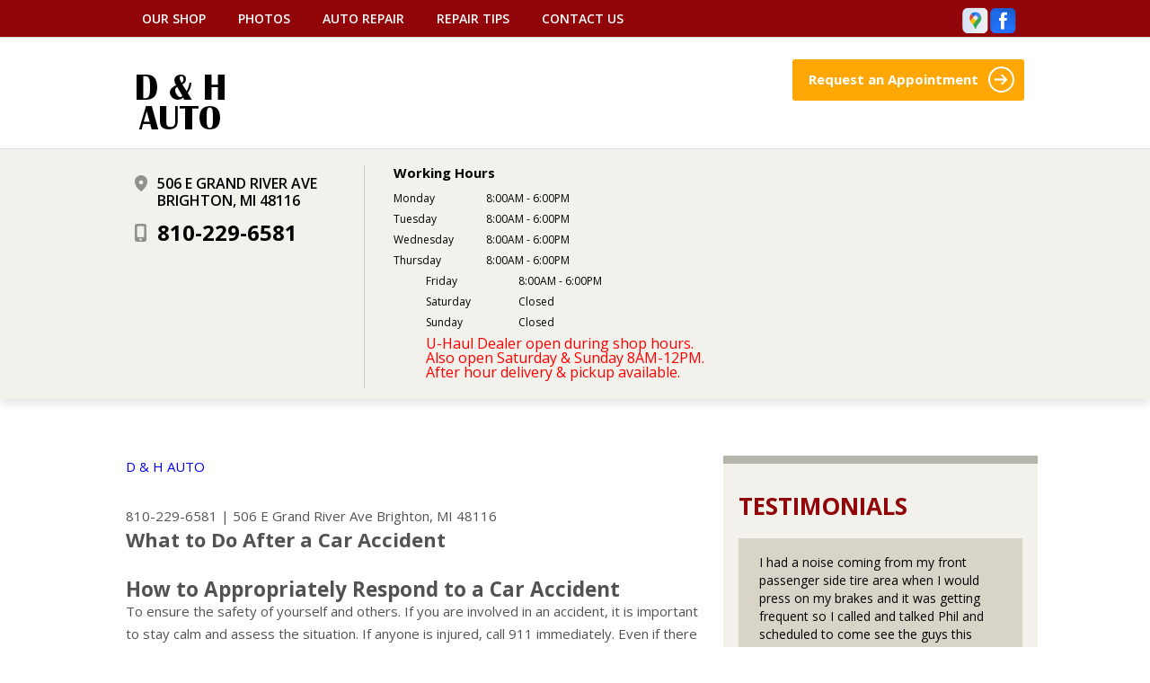

--- FILE ---
content_type: text/html; charset=UTF-8
request_url: https://www.dandhauto.com/Brighton-when-accidents-happen.html
body_size: 35844
content:
<!DOCTYPE html>
<html lang="en" xml:lang="en">
<head>

		<title>What Should You Do After a Car Accident</title>

<meta name="google-site-verification" content="xk8xReDBwwQfPm1hgehCLLmQx9wYk8RLRjQb_4KJv6k" />

	<meta http-equiv="Content-type" content="text/html; charset=utf-8" />
	<meta name="keywords" content="Repair Shop Websites Design 6.4 D & H Auto"/>
	<meta name="geo.position" content="42.5254538; -83.7778225"/>
	<meta name="geo.placename" content="Brighton, MI"/>
	<meta name="geo.region" content="US-MI" />
	<meta name="ICBM" content="42.5254538,-83.7778225" />
	<meta name="Description" content="Discover vital steps to take after a car accident. From safety to insurance, our guide helps you navigate the post-accident process effectively."/>
	<link rel="shortcut icon" href="images/favicon.ico" />
	<meta name="thumbnail" content="https://www.dandhauto.com/custom/shop.bmp" />

		<link href='https://fonts.googleapis.com/css?family=Open+Sans:400,300italic,300,400italic,600,600italic,700,700italic' rel='stylesheet' type='text/css' />

	<link rel="stylesheet" href="css/css.css" />
	<link rel="stylesheet" href="https://cdn.repairshopwebsites.com/defaults/css/default.css" type="text/css" media="all" />
	<link rel="stylesheet" href="css/jquery.fancybox.css?v=2.1.5" type="text/css" media="screen" />
	<link rel="stylesheet" href="https://cdn.repairshopwebsites.com/defaults/css/rateit.css" type="text/css" media="screen" />
	<link rel="shortcut icon" type="image/x-icon" href="images/favicon.ico" />
		<script src="https://code.jquery.com/jquery-1.11.0.min.js" integrity="sha256-spTpc4lvj4dOkKjrGokIrHkJgNA0xMS98Pw9N7ir9oI=" crossorigin="anonymous"></script>
	<script type="text/javascript" src="js/jquery.touchSwipe.min.js"></script>
	<script type="text/javascript" src="js/jquery.carouFredSel-6.2.1-packed.js"></script>
	<script type="text/javascript" src="js/doubletaptogo.js"></script>
	<script type="text/javascript" src="js/functions.js"></script>
	<script src="//maps.google.com/maps/api/js?sensor=true&key=AIzaSyBa3EpHR2N1rx3tOtEzLDXLMHuaggRFj1k"></script>
	<script type="text/javascript" src="js/jquery.fancybox.pack.js?v=2.1.5"></script>
	<script type="text/javascript" src="https://cdn.repairshopwebsites.com/defaults/js/jquery.rateit.js"></script>
	



<script type="application/ld+json"> { "@context" : "http://schema.org", "@type" : "AutoRepair", "name" : "D & H Auto", "description" : "D & H Auto | Expert Auto Repair Services in Brighton, MI. Call Today 810-229-6581 or drop by 506 E Grand River Ave", "url" : "https://www.dandhauto.com", "id" : "https://www.dandhauto.com/", "image" : "https://www.dandhauto.com/custom/logo.png", "priceRange" : "$", "address" : { "@type": "PostalAddress", "streetAddress": "506 E Grand River Ave", "addressLocality": "Brighton", "addressRegion": "MI", "postalCode": "48116", "addressCountry": "US"}, "geo" : { "@type": "GeoCoordinates", "latitude": "42.5254538", "longitude": "-83.7778225"}, "telephone" : "810-229-6581", "openingHours": [ "Mo 08:00-18:00", "Tu 08:00-18:00", "We 08:00-18:00", "Th 08:00-18:00", "Fr 08:00-18:00", "Sa 00:00-00:00", "Su 00:00-00:00"], "areaServed" : ["Brighton", "Howell", "Howell", "Hamburg", "South Lyon", "New Hudson", "Hartland", "Pinckney", "Whitemore Lake"], "sameAs" : ["https://goo.gl/maps/3tejeKXDFe72","https://www.facebook.com/DH-Auto-Repair-U-Haul-313701702154938/?fref=ts"],"review": [{"@type": "Review", "url": "https://www.dandhauto.com/Howell-testimonials.html","author": {"@type": "Person","name": "Linda Tobie" },"description": "I had a noise coming from my front passenger side tire area when I would press on my brakes and it was getting frequent so I called and talked Phil and scheduled to come see the guys this morning.  I arrived and one of the guys took a ride with me so I could let them know what the sound was and went back to the shop while I waited.  They took a look and found that the piece that holds my brake wasn't completely snapped into place like it should be.  They fixed it, oiled the piece and took it for a test drive to see if the noise was gone, which it was.  I was worried that there was something really wrong but thank goodness that was all.  Phil told me that if I hear anything when I left to come right back to the shop.  No issues and great service!!  If you need any work done on your vehicle go see Phil and the guys!!  You're the best!", "inLanguage": "en"} ]} </script>

	<style type = "text/css">


.nav { background-color: #910407; }
.nav .shell > ul > li > a { color: #FFFFFF; }
.sub a { color: #910407; }

.mobile_slogan_header_bar { color: #FFA705; }
.mobile__header__foot { color: #FFA705; }
.mobile-header-list-logos-alt li { border: 2px solid #FFA705; }
.mobile-header-list-logos-alt .ico-location, .mobile-header-list-logos-alt .ico-envelope { fill: #FFA705 !important; }
.mobile-header-list-logos-alt .ico-phone-head { color: #FFA705 !important; }
.nav-location { color: #FFFFFF; }


.btn-large { background-color: #FFA705; }

.list-services figcaption { background: none repeat scroll 0 0 #910407; opacity: 0.7; }

.widget-testimonial .widget-head h3 { color: #910407; }
.widget-testimonial .widget-head h3 a { color: #910407; }
.widget-tips .widget-head h3 { color: #910407; }
.widget-tips .widget-head h3:after { color: #910407; }
.widget-tips-interior .widget-head h3:after { color: #910407; }

.subscribe { background-color: #FFA705; }
.subscribe-btn { background-color: #FFA705; }


.footer { background-color: #910407; }
.footer-nav a { color: #FFFFFF; }
.footer-nav h3 { color: #FFFFFF; }
.footer .widget .widget-head h3 { color: #FFFFFF; }
.footer .widget .widget-body p { color: #FFFFFF; }
.list-contact li a { color: #FFFFFF; }
.payments h3 { color: #FFFFFF; }
.copyright { color: #FFFFFF; }
.copyright a { color: #FFFFFF; }

@media only screen and (max-width: 767px){
.nav .shell > ul > li > a { color: #910407; }

}


	.cta a:hover { background: #FFFFFF !important; color: #07184b !important; }

</style>
		<meta name="viewport" content="width=device-width, user-scalable=no, initial-scale=1.0, maximum-scale=1.0, minimum-scale=1.0" />
	<link rel="stylesheet" href="css/responsive.css" />

<style type = "text/css">

@media only screen and (max-width: 767px){
	.nav .shell > ul > li > a { color: #910407; }

}

</style>

</head>

<body>

<div class="wrapper">

	<nav class="nav">
		<div class="shell">

			
			<div class="socials">
				<a href = "https://goo.gl/maps/3tejeKXDFe72" target='new'><img src = "https://cdn.repairshopwebsites.com/defaults/images/Google.svg" alt = "Google Business Profile"  border = "0"></a><a href = "https://www.facebook.com/DH-Auto-Repair-U-Haul-313701702154938/?fref=ts" target='new'><img src = "https://cdn.repairshopwebsites.com/defaults/images/Facebook.svg" alt = "Facebook" border = "0"></a>
			</div><!-- /.socials -->

<ul><li class = " has-dd"><a href = "Brighton-auto-repairs.html">OUR SHOP</a><div class = "sub"><ul><li><a href = "Brighton-auto-repair-shop-location.html">LOCATION</a></li><li><a href = "Brighton-testimonials.html">REVIEWS</a></li><li><a href = "Brighton-customer-service.html">CUSTOMER SERVICE</a></li></ul></div></li><li class = " has-dd"><a href = "Brighton-slideshow.html">PHOTOS</a><div class = "sub"><ul><li><a href = "Brighton-slideshow.html">SLIDESHOW</a></li></ul></div></li><li class = " has-dd"><a href = "Brighton-auto-service-repair.html">AUTO REPAIR</a><div class = "sub"><ul><li><a href = "Brighton-auto-service-repair.html">REPAIR SERVICES</a></li><li><a href = "guarantee.html">GUARANTEES</a></li></ul></div></li><li class = " has-dd"><a href = "Brighton-auto-repair-shop.php">REPAIR TIPS</a><div class = "sub"><ul><li><a href = "Brighton-broken-car.html">IS MY CAR BROKEN?</a></li><li><a href = "Brighton-general-maintenance.html">GENERAL MAINTENANCE</a></li><li><a href = "Brighton-helpful-info.html">COST SAVING TIPS</a></li><li><a href = "Brighton-gas-price-calculator.php">TRADE IN A GAS GUZZLER</a></li></ul></div></li><li class = " has-dd"><a href = "Brighton-auto-repair-shop.php">CONTACT US</a><div class = "sub"><ul><li><a href = "Brighton-auto-repair-shop.php">CONTACT US</a></li><li><a href = "defaults/files/DrivabilityForm.pdf" target = "new">DROP-OFF FORM</a></li><li><a href = "Brighton-customer-survey.php">CUSTOMER SURVEY</a></li><li><a href = "Brighton-ask-an-expert.php">ASK THE MECHANIC</a></li><li><a href = "Brighton-review-our-service.php">REVIEW OUR SERVICE</a></li></ul></div></li></ul>

		</div><!-- /.shell -->
	</nav><!-- /.nav -->

	<header class="header">
	
<div class = "mobile_slogan_header_bar">
				<p>Best Auto Repair, Brighton</p>
			</div> 


			<div class = "mobile_header">
				<a href="index.php" class="mobile_header_logo">
					<img src="custom/logo.png" alt="D & H Auto">
				</a>

					
			<a href="#" class="btn-menu"></a>

			

			</div> 

			<div class="mobile__header__foot mobile-header-visible-xs-block">
				<strong>CONTACT US</strong>

				<ul class="mobile-header-list-logos-alt">
					<li>
						<a href="Brighton-auto-repair-shop-location.html">
							<svg class="ico-location">
					 			<svg viewBox="0 0 17 24" id="ico-location" xmlns="http://www.w3.org/2000/svg"><path d="M16.6 5.973a7.367 7.367 0 0 0-.4-.96A8.509 8.509 0 0 0 0 7.445V8.47c0 .042.015.426.037.618.307 2.39 2.246 4.928 3.693 7.317C5.287 18.966 6.904 21.483 8.505 24c.987-1.642 1.971-3.306 2.936-4.906.263-.47.568-.939.831-1.386.175-.3.511-.6.664-.875C14.493 14.06 17 11.265 17 8.513V7.381a8.318 8.318 0 0 0-.4-1.408zm-8.145 5.141a3.016 3.016 0 0 1-2.888-2.005 2.705 2.705 0 0 1-.081-.747v-.661A2.829 2.829 0 0 1 8.55 4.97a3.064 3.064 0 0 1 3.112 3.073 3.145 3.145 0 0 1-3.209 3.071z"/></svg>
					 		</svg>
						</a>
					</li>

					<li>
						<a href="tel:810-229-6581" class = "lmc_main">
							<svg class="ico-phone-head" >
								<svg viewBox="0 0 19 18" id="ico-phone-head" xmlns="http://www.w3.org/2000/svg"><path d="M18.99 14.202a.843.843 0 0 1-.282.761l-2.675 2.518a1.5 1.5 0 0 1-.473.324 2 2 0 0 1-.573.171c-.013 0-.054 0-.121.01a2.6 2.6 0 0 1-.261.01 9.3 9.3 0 0 1-3.329-.735 17.854 17.854 0 0 1-2.806-1.458 20.743 20.743 0 0 1-3.339-2.67 21.22 21.22 0 0 1-2.333-2.517A17.832 17.832 0 0 1 1.31 8.395a11.681 11.681 0 0 1-.845-1.849 9.417 9.417 0 0 1-.382-1.43 4.478 4.478 0 0 1-.081-.944c.013-.229.02-.357.02-.382a1.8 1.8 0 0 1 .181-.544 1.434 1.434 0 0 1 .342-.448L3.22.262a.909.909 0 0 1 .644-.267.774.774 0 0 1 .463.144 1.346 1.346 0 0 1 .342.353l2.152 3.87a.886.886 0 0 1 .1.668 1.174 1.174 0 0 1-.342.61l-.986.934a.317.317 0 0 0-.07.124.46.46 0 0 0-.03.144 3.348 3.348 0 0 0 .362.916 8.424 8.424 0 0 0 .744 1.116 12.744 12.744 0 0 0 1.428 1.515 13.072 13.072 0 0 0 1.609 1.363 9.213 9.213 0 0 0 1.177.714 3.174 3.174 0 0 0 .724.277l.251.048a.506.506 0 0 0 .131-.028.348.348 0 0 0 .131-.067l1.146-1.106a1.275 1.275 0 0 1 .845-.305 1.092 1.092 0 0 1 .543.115h.02l3.882 2.174a.965.965 0 0 1 .504.628z" fill="currentColor"/></svg>
							</svg>
						</a>
					</li>

					<li>
						<a href="Brighton-auto-repair-shop.php">
							<svg class="ico-envelope">
								<svg viewBox="0 0 1000 1000" id="ico-envelope" xmlns="http://www.w3.org/2000/svg"><path d="M610.6 466.8c-29.8 20.1-59.6 40.1-89.5 60.3-8.6 5.7-23.1 5.7-31.8 0-34.1-22.6-68.1-45-102.3-67.6L29 796.8C41.1 809.2 57.9 817 76.5 817h846.7c16.2 0 30.5-6.5 42-16.1L610.6 466.8zM19 216.5c-5.7 9.7-9 20.7-9 32.6v501.4c0 6.6 2 12.6 3.8 18.6l347-327C246.8 367 132.8 291.7 19 216.5zm971 534V249.1c0-11.6-3.1-22.5-8.6-32.3-114.9 77.4-229.7 154.8-344.6 232.4l347.7 327.6c3.5-8.1 5.5-16.9 5.5-26.3zM81.7 182.9C222.9 276 363.9 368.8 505.3 462c138.1-93.2 276.5-186 414.6-279.1H81.7z"/></svg>
							</svg>
						</a>
					</li>
				</ul><!-- /.list-logos-alt -->
			</div><!-- /.header__foot -->
		<div class="shell">
			<ul class="list-logo">
				<li>
				<a href="index.php"><img src="custom/logo.png" alt="" /></a>
</li>

				
			</ul><!-- /.logo-wrapper -->

			<div class="header-actions">
				<a href="Brighton-appointment-request.php" class="btn-large">
					Request an Appointment

					<i class="ico-circle-arrow"></i>
				</a>
			</div><!-- /.header-actions -->
		</div><!-- /.shell -->
	</header><!-- /.header -->

	<div class="intro">
		<div class="shell">
			<div class="intro-contact">

				<ul class="list-contacts">
					<li>
						<p>
							<i class="ico-pin"></i>

							506 E Grand River Ave
							
							<br />

							Brighton, MI 48116
						</p>
					</li>
					
					<li>
						<p>
							<i class="ico-phone"></i>

							<strong><a href = "tel:8102296581">810-229-6581</a></strong>
						</p>
					</li>
				</ul><!-- /.list-contacts -->

			</div><!-- /.intro-contact -->

			<div class="intro-hours">
				<h3>Working Hours</h3>

				<ul class="list-hours">
					<li>
						<ul>
							<li>
								<h4>Monday</h4>

								<p>8:00AM - 6:00PM</p>
							</li>
							
							<li>
								<h4>Tuesday</h4>

								<p>8:00AM - 6:00PM</p>
							</li>
							
							<li>
								<h4>Wednesday</h4>

								<p>8:00AM - 6:00PM</p>
							</li>
							
							<li>
								<h4>Thursday</h4>

								<p>8:00AM - 6:00PM</p>
							</li>
						</ul>
					</li>
					
					<li>
						<ul>
							<li>
								<h4>Friday</h4>
								
								<p>8:00AM - 6:00PM</p>
							</li>
							
							<li>
								<h4>Saturday</h4>
								
								<p>Closed</p>
							</li>
							
							<li>
								<h4>Sunday</h4>
								
								<p>Closed</p>
							</li>
							<li>

								
								<p class = "otherHours"><font size="3" color="red">U-Haul Dealer open during shop hours.<br>Also open Saturday & Sunday 8AM-12PM.<br>After hour delivery & pickup available.</font></p>
							</li>
						</ul>
					</li>
				</ul><!-- /.list-hours -->
			</div><!-- /.intro-hours -->

			
		</div><!-- /.shell -->
	</div><!-- /.intro -->



	<div class="main">
		<div class="shell">
			<div class="content j-cnt-height">
				<article class="article article-secondary">
<h2 class = "breadcrumbs"><a href="index.php">D & H AUTO</a></h2>
					<div class = "article__header">
<h2 class="page_cta"><a href = "tel:8102296581">810-229-6581</a> | <a href = "https://maps.google.com/maps?q=506 E Grand River Ave Brighton MI, 48116" target = "new">506 E Grand River Ave</a> <a href = "Brighton-auto-repair-shop-location.html">Brighton, MI 48116</a></h2>
<h1 class = "interior-title page_title">What to Do After a Car Accident</h1>
</div>
				

				
					<h2>How to Appropriately Respond to a Car Accident</h2>
<p>To ensure the safety of yourself and others. If you are involved in an accident, it is important to stay calm and assess the situation. If anyone is injured, call 911 immediately. Even if there are no obvious injuries, it is important to seek medical attention to be checked out for any hidden injuries.</p><h3>Ensure Safety First:</h3>
<p>
The immediate priority after an accident is safety. If possible, move your vehicle to a safe location, turn on hazard lights, and check for injuries among yourself, passengers, and others involved. Call 911 for medical assistance if necessary.
</p><h3>Notify Law Enforcement:</h3>
<p>
Contact law enforcement as soon as possible. It's crucial to report the accident to the police as they will create an official accident report, which can be valuable for insurance claims and legal purposes later on.
</p>
<h3>Exchange Information:</h3>
<p>
Exchange contact and insurance information with the other parties involved in the accident. Gather names, phone numbers, license plate numbers, and insurance details. It would be ideal to be polite and cooperative during this process. Also, make sure to get information from any witnesses as well.
</p><h3>Document the Accident:</h3>
<p>
Take photos and videos of the accident scene, including vehicle damage, license plates, road conditions, and traffic signs. This visual evidence can be essential for insurance claims. Write down details such as where the accident took place, what the weather was like, etc.
</p><h3>Seek Medical Attention:</h3>
<p>
Even if you don't feel injured immediately, it's advisable to seek medical attention. Some injuries may not show symptoms right away, and a medical evaluation can help in documenting any injuries related to the accident.
</p><h3>Notify Your Insurance Company:</h3>
<p>
Report the accident to your insurance company as soon as possible. Provide them with all the necessary details, including the other driver's information and the accident report number.
</p>
<h3>Avoid Placing Fault:</h3>
<p>
While it's essential to cooperate with the authorities and share information, avoid admitting fault or making accusations towards anyone involved. Fault determination is often handled by the insurance companies and legal processes.
</p><h3>Contact an Attorney:</h3>
<p>
If the accident involves significant injuries or complex liability issues, consider consulting an attorney experienced in personal injury cases. They can provide guidance on your legal rights and potential claims.
</p><h3>Keep Records:</h3>
<p>
Maintain detailed records of all accident-related expenses, such as medical bills, repair costs, and any missed workdays due to injuries. This documentation will be crucial for insurance claims and potential lawsuits.
</p>
<h3>Follow Up with Insurance:</h3>
<p>
Stay in communication with your insurance company throughout the claims process. Cooperate with their investigations, provide requested documents promptly, and keep track of claim progress.
</p><h3>Additional Notes:</h3>
<p>
When you're using a body shop to get repairs to your vehicle, be aware that the insurance company can recommend a shop, but you are under no legal obligation to use its services. You have the legal right to choose the shop to do your repairs.
</p>
<p>
Also be aware that insurance companies sometimes try to dictate what type of parts are used in a vehicle's repair. They might insist that a shop not use Original Equipment Manufacturer (OEM) parts, as they are more expensive.
</p>
                                        
                                        
				

				</article><!-- /.article -->
			</div><!-- /.content -->

			<div class="sidebar j-cnt-height">
				<ul class="widgets">

<div class="widget widget-testimonial">
					<div class="widget-head">
						<h3><a href = "Brighton-testimonials.html">Testimonials</a></h3>
					</div><!-- /.widget-head -->

					<div class="widget-body">
						<div class="slider-testimonials">
							<div class="slider-clip">
								<ul class="slides">
									<li class="slide">
										<div class="testimonial">
											
		<div itemscope itemtype="https://schema.org/Review"><div itemprop="itemReviewed" itemscope itemtype="https://schema.org/AutoRepair">

<img itemprop="image" class = "hidden-image" src="custom/logo.png" alt="reviewicon"/><meta itemprop="name" content="D & H Auto"><meta itemprop="priceRange" content="$"><meta itemprop="telephone" content="810-229-6581"></div>
									<div class = "testimonial-body" itemprop="reviewBody">I had a noise coming from my front passenger side tire area when I would press on my brakes and it was getting frequent so I called and talked Phil and scheduled to come see the guys this morning.  I arrived and one of the guys took a ride with me so I could let them know what the sound was and went back to the shop while I waited.  They took a look and found that the piece that holds my brake wasn't completely snapped into place like it should be.  They fixed it, oiled the piece and took it for a test drive to see if the noise was gone, which it was.  I was worried that there was something really wrong but thank goodness that was all.  Phil told me that if I hear anything when I left to come right back to the shop.  No issues and great service!!  If you need any work done on your vehicle go see Phil and the guys!!  You're the best!</div>

<h5><span itemprop="author">Linda Tobie</span><meta itemprop="datePublished" content="2021-03-12">, 03/12/2021</span></h5>


</div>

										</div><!-- /.testimonial -->
									</li><!-- /.slide --><li class="slide">
										<div class="testimonial">
											
		<div itemscope itemtype="https://schema.org/Review"><div itemprop="itemReviewed" itemscope itemtype="https://schema.org/AutoRepair">

<img itemprop="image" class = "hidden-image" src="custom/logo.png" alt="reviewicon"/><meta itemprop="name" content="D & H Auto"><meta itemprop="priceRange" content="$"><meta itemprop="telephone" content="810-229-6581"><span itemprop="address"><a class="testimonialLink" href="index.php">Brighton, MI</a></span></div>
									<div class = "testimonial-body" itemprop="reviewBody">Our Terrain check engine light came on so we called D & H and Phil told us to bring it in and they would check it out. Phil was kind enough to take us home while they did what needed to be done. After reviewing everything and bench testing they discovered a faulty part and ordered it right away. Knowing that the Terrain was our only vehicle they put everything back together so we would have the vehicle to drive while they waited on the part. Dave called when they received the part and we took the Terrain in. Dave drove me home while the repair was being completed and called when it was done and then came to pick me up to return to the shop to pick up our repaired vehicle. 
THESE GUYS "ARE THE BEST"!</div>

<h5><span itemprop="author">Pam and John Currey</span><meta itemprop="datePublished" content="2021-03-12">, 03/12/2021</span></h5>


</div>

										</div><!-- /.testimonial -->
									</li><!-- /.slide --><li class="slide">
										<div class="testimonial">
											
		<div itemscope itemtype="https://schema.org/Review"><div itemprop="itemReviewed" itemscope itemtype="https://schema.org/AutoRepair">

<img itemprop="image" class = "hidden-image" src="custom/logo.png" alt="reviewicon"/><meta itemprop="name" content="D & H Auto"><meta itemprop="priceRange" content="$"><meta itemprop="telephone" content="810-229-6581"><span itemprop="address"><a class="testimonialLink" href="index.php">Brighton, MI</a></span></div>
									<div class = "testimonial-body" itemprop="reviewBody">I have known Phil for years and there is nobody better to care for your car and auto needs than D&H Auto. They are professional, knowledgeable, efficient, I've always helped me no matter how big or small my issue is. Other thing I like about them is that they are independently owned and operated service center. There's nobody better than D&H Auto!!  I recommend them without hesitation! Five stars all the way!!</div>

<h5><span itemprop="author">Shelby M</span><meta itemprop="datePublished" content="2020-03-06">, 03/06/2020</span></h5>


</div>

										</div><!-- /.testimonial -->
									</li><!-- /.slide --><li class="slide">
										<div class="testimonial">
											
		<div itemscope itemtype="https://schema.org/Review"><div itemprop="itemReviewed" itemscope itemtype="https://schema.org/AutoRepair">

<img itemprop="image" class = "hidden-image" src="custom/logo.png" alt="reviewicon"/><meta itemprop="name" content="D & H Auto"><meta itemprop="priceRange" content="$"><meta itemprop="telephone" content="810-229-6581"><span itemprop="address"><a class="testimonialLink" href="New-Hudson.html">New Hudson, MI</a></span></div>
									<div class = "testimonial-body" itemprop="reviewBody">Excellent and timely repair. They have the staff that goes above and beyond. </div>

<h5><span itemprop="author">Randal</span><meta itemprop="datePublished" content="2020-03-06">, 03/06/2020</span></h5>


</div>

										</div><!-- /.testimonial -->
									</li><!-- /.slide --><li class="slide">
										<div class="testimonial">
											
		<div itemscope itemtype="https://schema.org/Review"><div itemprop="itemReviewed" itemscope itemtype="https://schema.org/AutoRepair">

<img itemprop="image" class = "hidden-image" src="custom/logo.png" alt="reviewicon"/><meta itemprop="name" content="D & H Auto"><meta itemprop="priceRange" content="$"><meta itemprop="telephone" content="810-229-6581"><span itemprop="address"><a class="testimonialLink" href="index.php">Brighton, MI</a></span></div>
									<div class = "testimonial-body" itemprop="reviewBody">Great service!</div>

<h5><span itemprop="author">Rob</span><meta itemprop="datePublished" content="2020-03-06">, 03/06/2020</span></h5>


</div>

										</div><!-- /.testimonial -->
									</li><!-- /.slide --><li class="slide">
										<div class="testimonial">
											
		<div itemscope itemtype="https://schema.org/Review"><div itemprop="itemReviewed" itemscope itemtype="https://schema.org/AutoRepair">

<img itemprop="image" class = "hidden-image" src="custom/logo.png" alt="reviewicon"/><meta itemprop="name" content="D & H Auto"><meta itemprop="priceRange" content="$"><meta itemprop="telephone" content="810-229-6581"><span itemprop="address"><a class="testimonialLink" href="index.php">Brighton, MI</a></span></div>
									<div class = "testimonial-body" itemprop="reviewBody">Dave Is The Best!  So Knowledgeable & Easy to Talk To Handled Everything Perfectly!
Thank U D & H Auto!</div>

<h5><span itemprop="author">Kathleen Lummis</span><meta itemprop="datePublished" content="2020-03-03">, 03/03/2020</span></h5>


</div>

										</div><!-- /.testimonial -->
									</li><!-- /.slide -->
								</ul><!-- /.slides -->
							</div><!-- /.slider-clip -->
							
							<div class="slider-actions">
								<a href="#" class="slider-prev">Previous Slide</a>
								
								<a href="#" class="slider-next">Next Slide</a>
							</div><!-- /.slider-actions -->
						</div><!-- /.slider-testimonials -->
					</div><!-- /.widget-body -->
				</div><!-- /.widget -->

<li class="widget widget-tips-interior">
					<div class="widget-head">
						<h3>Vehicle tips</h3>
					</div><!-- /.widget-head -->

					<div class="widget-body">
						<div class="slider-tips">
							<div class="slider-clip">
								<ul class="slides">

										<li>According to recent studies, 5 percent of all motor vehicle fatalities are clearly caused by automobile maintenance neglect.</li><li>The cooling system should be completely flushed and refilled about every 24 months. The level, condition, and concentration of coolant should be checked. (A 50/50 mix of anti-freeze and water is usually recommended.)</li><li>Never remove the radiator cap until the engine has thoroughly cooled. The tightness and condition of drive belts, clamps and hoses should be checked by a pro.</li><li>Change your oil and oil filter as specified in your manual, or more often (every 3,000 miles) if you make frequent short jaunts, extended trips with lots of luggage or tow a trailer.</li><li>Replace other filters (air, fuel, PCV, etc.) as recommended, or more often in dusty conditions. Get engine drivability problems (hard stops, rough idling, stalling, diminished power, etc.) corrected at a good shop.</li><li>A dirty windshield causes eye fatigue and can pose a safety hazard. Replace worn blades and get plenty of windshield washer solvent.</li><li>Have your tires rotated about every 5,000 miles. Check tire pressures once a month; let the tires cool down first. Don't forget your spare and be sure your jack is in good condition.</li><li>Check your owner's manual to find out what fuel octane rating your car's engine needs then buy it.</li><li>Keep your tires inflated to the proper levels. Under-inflated tires make it harder for your car to move down the road, which means your engine uses more fuel to maintain speed.</li><li>Lighten the load. Heavier vehicles use more fuel, so clean out unnecessary weight in the passenger compartment or trunk before you hit the road.</li><li>Use the A/C sparingly. The air conditioner puts extra load on the engine forcing more fuel to be used.</li><li>Keep your windows closed. Wide-open windows, especially at highway speeds, increase aerodynamic drag and the result is up to a 10% decrease in fuel economy.</li><li>Avoid long idling. If you anticipate being stopped for more than one minute, shut off the car. Contrary to popular belief, restarting the car uses less fuel than letting it idle.</li><li>Stay within posted speed limits. The faster you drive, the more fuel you use. For example, driving at 65 miles per hour (mph) rather than 55 mph, increases fuel consumption by 20 percent.</li><li>Use cruise control. Using cruise control on highway trips can help you maintain a constant speed and, in most cases, reduce your fuel consumption.</li><li>Keep your engine tuned. A fouled spark plug or plugged/restricted fuel injector can reduce fuel efficiency as much as 30 percent.</li><li>Inspect the engine's belts regularly. Look for cracks or missing sections or segments. Worn belts will affect the engine performance.</li><li>Have the fuel filter changed every 10,000 miles to prevent rust, dirt and other impurities from entering the fuel system.</li><li>Change the transmission fluid and filter every 15,000 to 18,000 miles. This will protect the precision-crafted components of the transmission/transaxle.</li><li>Inspect the suspension system regularly. This will extend the life of the vehicle's tires.</li>
										
								</ul><!-- /.slides -->
							</div><!-- /.slider-clip -->
							
							<div class="slider-actions">
								<a href="#" class="slider-prev">Previous Slide</a>
								
								<a href="#" class="slider-next">Next Slide</a>
							</div><!-- /.slider-actions -->
						</div><!-- /.slider-tips -->
					</div><!-- /.widget-body -->
				</li><!-- /.widget widget-tips -->




				</ul><!-- /.widgets -->
			</div><!-- /.sidebar -->




		</div><!-- /.shell -->
	</div><!-- /.section section-article -->


	<div class="section section-partners">
		<div class="shell">
			<div class="section-head">
				<h2>Associations</h2>
			</div><!-- /.section-head -->

			<div class="section-body">
				<div class="slider-logos">
					<div class="slider-clip">
						<ul class="slides">
							<li><a href = "https://www.ase.com/" target='new'><img src = "https://cdn.repairshopwebsites.com/defaults/images/ase_sm.png" alt = "ASE (Automotive Service Excellence)"  border = "0"></a></li>
							<li><a href="http://www.carcare.org/" target="new"><img src = "images/logo-carAware.gif" alt = "Car Care Aware" border = "0"></a></li>
						</ul><!-- /.slides -->
					</div><!-- /.slider-clip -->
					
					<div class="slider-actions">
						<a href="#" class="slider-prev">Previous Slide</a>
						
						<a href="#" class="slider-next">Next Slide</a>
					</div><!-- /.slider-actions -->
				</div><!-- /.slider-logos -->
			</div><!-- /.section-body -->
		</div><!-- /.shell -->
	</div><!-- /.section section-partners -->

		<div class="footer-call-btn-overlay">
			<a href="tel:810-229-6581" class="btn__content lmc_main">
				<strong>TAP TO CALL NOW</strong>

				<span class = "lmc_main">810-229-6581</span>
			</a>

			<a href="#" class="btn__close">X</a>
		</div>
	<footer class="footer">


		<div class="footer-body">
			<div class="shell">
				<nav class="footer-nav">
					<ul>
						<li>
							
							<ul>
								<li><a href = "Brighton-auto-repairs.html">OUR SHOP</a></li><li><a href = "Brighton-slideshow.html">PHOTOS</a></li><li><a href = "Brighton-auto-service-repair.html">AUTO REPAIR</a></li><li><a href = "Brighton-auto-repair-shop.php">REPAIR TIPS</a></li><li><a href = "Brighton-auto-repair-shop.php">CONTACT US</a></li><li><a href="privacy-policy.html">PRIVACY POLICY</a></li><li><a href="site-map.html">MORE</a></li>
							</ul>
						</li>
						<li>
							<h3>Services</h3>

							<ul class="left" ><li><a href = "Brighton-4x4-services.html">4x4 Services</a></li><li><a href = "AC-repair-Brighton.html">AC Repair</a></li><li><a href = "Brighton-asian-vehicles.html">Asian Vehicle Repair</a></li><li><a href = "Brighton-auto-brakes.html">Brakes</a></li><li><a href = "Brighton-auto-maintenance.html">Car & Truck Care</a></li><li><a href = "Brighton-domestic-auto-repair.html">Domestic Cars & Trucks</a></li><li><a href = "Brighton-auto-electrical-repair.html">Electrical Services</a></li><li><a href = "Brighton-auto-electronics.html">Electronic Services</a></li></ul><ul class = "right"><li><a href = "Brighton-engine-maintenance.html">Engine Maintenance</a></li><li><a href = "Brighton-engine-overhaul-replacement.html">Engine Repair</a></li><li><a href = "Brighton-import-foreign-auto-repair.html">European & Import Vehicle Repair</a></li><li><a href = "Brighton-auto-repair-services.html">General Services</a></li><li><a href = "Brighton-auto-ac-repair.html">Heating and Cooling Services</a></li><li><a href = "Brighton-auto-services.html">Miscellaneous  Services</a></li><li><a href = "Brighton-transmission-repair.html">Transmission Services</a></li><li><a href = "Brighton-undercar-services.html">Undercar Services</a></li></ul>
						</li>
					</ul>
				</nav><!-- /.footer-nav -->

				<div class="widget widget-widget-content  j-height">
					<div class="widget-head">
						<h3>Contact</h3>
					</div><!-- /.widget-head -->

					<div class="widget-body">
						<ul class="list-contact">
							<li>
								<i class="ico-pin"></i>

								<p>
									506 E Grand River Ave
									
									<br />

									Brighton, MI 48116
								</p>
							</li>
							
							<li>
								<i class="ico-phone"></i>

								<p>
									<strong><a href = "tel:8102296581">810-229-6581</a></strong>
								</p>
							</li>
							
							<li>
								<i class="ico-mail"></i>

								<p>
									<a href="Brighton-auto-repair-shop.php">Send us an email</a>
								</p>
							</li>
						</ul><!-- /.list-contact -->
					</div><!-- /.widget-body -->
				</div><!-- /.widget -->

				<div class="widget widget-socials j-height">
					<div class="widget-head">
						<h3>We accept</h3>
					</div><!-- /.widget-head -->

					<div class="widget-body">
						

						<div class="payments">
							

							<ul class="list-payments">
								<li><img src="https://cdn.repairshopwebsites.com/defaults/images/pay_amex.png" alt = "American Express"></li><li><img src="https://cdn.repairshopwebsites.com/defaults/images/pay_cash.png" alt = "Cash"></li><li><img src="https://cdn.repairshopwebsites.com/defaults/images/pay_check.png" alt = "Check"></li><li><img src="https://cdn.repairshopwebsites.com/defaults/images/pay_discover.png" alt = "Discover Card"></li><li><img src="https://cdn.repairshopwebsites.com/defaults/images/pay_MC.png" alt = "Master Card"></li><li><img src="https://cdn.repairshopwebsites.com/defaults/images/pay_visa.png" alt = "Visa"></li>
							</ul><!-- /.list-payments -->
						</div><!-- /.payments -->
					</div><!-- /.widget-body -->
				</div><!-- /.widget -->
			</div><!-- /.shell -->
		</div><!-- /.footer-body -->

		<div class="copyright">
			<div class="shell">
				<p class="footer-serving-areas">
				<br><br>Serving: <a href = "index.php">Brighton</a>, <a href = "Howell.html">Howell</a>, <a href = "Hamburg.html">Hamburg</a>, <a href = "South-Lyon.html">South Lyon</a>, <a href = "New-Hudson.html">New Hudson</a>, <a href = "Hartland.html">Hartland</a>, <a href = "Pinckney.html">Pinckney</a>, <a href = "Whitemore-Lake.html">Whitemore Lake</a>
				</p>
				<p>Copyright &copy; <script type="text/javascript">var today=new Date(); document.write(today.getFullYear());</script> <a href="http://www.repairshopwebsites.com" target=new>Repair Shop Websites</a>. All Rights Reserved.</p>
			</div><!-- /.shell -->
		</div><!-- /.copyright -->
	</footer><!-- /.footer -->

</div><!-- /.wrapper -->
</body>
</html>